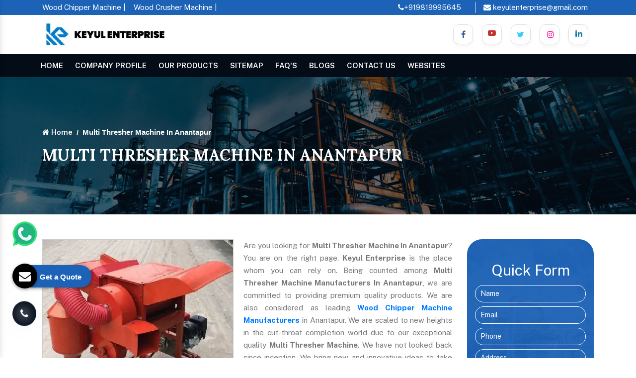

--- FILE ---
content_type: text/html; charset=UTF-8
request_url: https://www.keyulenterprise.com/anantapur/multi-thresher-machine.html
body_size: 11528
content:
<!doctype html>
<html lang="en">
<head>
<meta charset="utf-8">
<meta name="viewport" content="width=device-width, initial-scale=1, shrink-to-fit=no">
<base href="https://www.keyulenterprise.com/">
<title>Multi Thresher Machine in Anantapur | Multi Thresher Machine manufacturers suppliers Anantapur</title>
<meta name="keywords" content="Multi Thresher Machine, Multi Thresher Machine In Anantapur, Multi Thresher Machine Manufacturers, Multi Thresher Machine Suppliers, Multi Thresher Machine Exporters, Multi Thresher Machine Manufacturers In Anantapur, Multi Thresher Machine Suppliers In Anantapur, Wood Chipper Machine Manufacturers,  Fish Feed Making Machine Manufacturers, Wood Crusher Machine Manufacturers">
<meta name="description" content="Get Multi Thresher Machine in Anantapur. Keyul Enterprise prominent Multi Thresher Machine Manufacturers in Anantapur. Suppliers and Exporters. Best Quality at affordable price. Enquire now">
<meta name="google-site-verification" content="6wvpIZdCFjKa2qZLCROFgfklv0lu2dOrNYWuLEdfxiU">

<meta property="og:title" content="Multi Thresher Machine in Anantapur | Multi Thresher Machine manufacturers suppliers Anantapur">
<meta property="og:site_name" content="Keyul Enterprise">
<meta property="og:url" content="https://www.keyulenterprise.com/anantapur/multi-thresher-machine.html">
<meta property="og:description" content="Get Multi Thresher Machine in Anantapur. Keyul Enterprise prominent Multi Thresher Machine Manufacturers in Anantapur. Suppliers and Exporters. Best Quality at affordable price. Enquire now">
<meta property="og:type" content="">
<meta property="og:image" content="https://www.keyulenterprise.com/default/images/logo.webp">
<meta name="twitter:card" content="summary_large_image">
<meta property="twitter:domain" content="keyulenterprise.com">
<meta property="twitter:url" content="https://www.keyulenterprise.com/anantapur/multi-thresher-machine.html">
<meta name="twitter:title" content="Multi Thresher Machine in Anantapur | Multi Thresher Machine manufacturers suppliers Anantapur">
<meta name="twitter:description" content="Get Multi Thresher Machine in Anantapur. Keyul Enterprise prominent Multi Thresher Machine Manufacturers in Anantapur. Suppliers and Exporters. Best Quality at affordable price. Enquire now">
<meta name="twitter:image" content="https://www.keyulenterprise.com/default/images/logo.webp">


<link rel="canonical" href="https://www.keyulenterprise.com/anantapur/multi-thresher-machine.html">
<link rel="shortcut icon" type="image/x-icon" href="default/images/favicon.ico">
<link rel="stylesheet" href="https://cdn.jsdelivr.net/npm/bootstrap@4.3.1/dist/css/bootstrap.min.css">
<link rel="stylesheet" href="https://cdnjs.cloudflare.com/ajax/libs/font-awesome/4.7.0/css/font-awesome.min.css">
<link rel="stylesheet" href="default/style.css">
<link rel="stylesheet" href="default/css/responsive.css">
<link rel="stylesheet" href="default/css/ma5-menu.min.css">
<link rel="stylesheet" href="https://webclickindia.co.in/smtp/css/mail.css">
<script async src="https://www.googletagmanager.com/gtag/js?id=G-T0KZ9762T0"></script>
<script>
window.dataLayer = window.dataLayer || [];
function gtag(){dataLayer.push(arguments);}
gtag('js', new Date());
gtag('config', 'G-T0KZ9762T0');
</script>

<script type="application/ld+json">
    {
      "@context": "https://schema.org",
      "@type": "Organization",
      "image": "https://www.keyulenterprise.com/default/images/woodchipper.jpg",
      "url": "https://www.keyulenterprise.com/",
      "sameAs": ["https://www.facebook.com/dynamicagromachinery", "https://twitter.com/KeyulEnterprise"],
      "logo": "https://www.keyulenterprise.com/default/images/logo.webp",
      "name": "Keyul Enterprise",
      "description": "Manufacturers, Exporters & Suppliers of Oil Press Machine, Oil Filter & Oil Press offered by Keyul Enterprise from Mumbai, India.",
      "email": "keyulenterprise@gmail.com",
      "telephone": "+919819995645",
      "address": {
        "@type": "PostalAddress",
        "streetAddress": "BGTA Narmada B-6 premises co-op society, Bldg no 6 ,Office no 317, 3rd Floor, Truck Terminals",
        "addressLocality": "Wadala East,Mumbai",
        "addressCountry": "IN",
        "addressRegion": "Maharashtra",
        "postalCode": "400037"
      }
    }
    </script>
<script type="application/ld+json">
{
  "@context": "https://schema.org",
  "@type": "LocalBusiness",
  "name": "Keyul Enterprise",
  "image": "https://www.keyulenterprise.com/default/images/logo.webp",
  "@id": "",
  "url": "https://www.keyulenterprise.com/",
  "telephone": "+91 9819995645",
  "priceRange": "Ask For Price",
  "address": {
    "@type": "PostalAddress",
    "streetAddress": "Bldg no 6 ,Office no 317, 3rd Floor, Truck Terminals , Wadala East,Mumbai",
    "addressLocality": "Mumbai",
    "postalCode": "400037",
    "addressCountry": "IN"
  },
  "geo": {
    "@type": "GeoCoordinates",
    "latitude": 28.6500593,
    "longitude": 77.1370002
  },
  "openingHoursSpecification": {
    "@type": "OpeningHoursSpecification",
    "dayOfWeek": [
      "Monday",
      "Tuesday",
      "Wednesday",
      "Thursday",
      "Friday",
      "Saturday"
    ],
    "opens": "09:30",
    "closes": "18:30"
  },
  "sameAs": [
    "https://www.facebook.com/dynamicagromachinery",
    "https://twitter.com/KeyulEnterprise",
    "https://www.instagram.com/keyulenterprise/",
    "https://www.youtube.com/@Keyulenterprise",
    "https://www.linkedin.com/company/keyulenterprise"
  ]
}
</script>

<script type="application/ld+json">
{
  "@context": "https://schema.org",
  "@type": "FAQPage",
  "mainEntity": [{
    "@type": "Question",
    "name": "How has Keyul Enterprise set new benchmark in Agricultural Sector?",
    "acceptedAnswer": {
      "@type": "Answer",
      "text": "Established in the year 2000, Keyul Enterprise has come up with an extensive range of machines that have proved to be very helpful for industries correlated to agricultural sectors and farmers. The cutting edge technology of the agricultural machines has not only simplified the work but also helped in obtaining excellent output. Thus, the company has set higher benchmark and attained a competitive edge in the market."
    }
  },{
    "@type": "Question",
    "name": "What is the working of the Company?",
    "acceptedAnswer": {
      "@type": "Answer",
      "text": "Keyul Enterprise, under the headship of Mr. Keyul Joshi, is engaged as the manufacturers, suppliers and exporters of Agriculture Machinery. With state-of-the-art infrastructural facilities, including the manufacturing unit, quality control unit, R&D unit, Administration unit and warehouse unit that work in full sync. Their proper functioning under the supervision of a dedicated team helps the company to make an annual turnover of more than 6-8 Cr."
    }
  },{
    "@type": "Question",
    "name": "What is the function of Dewatering Machine?",
    "acceptedAnswer": {
      "@type": "Answer",
      "text": "Talking about the Dewatering Machine, it is popular as Cow Dung Dewatering Machine, is designed with cutting edge technology. The main function of the machine is to extract water and moisture from the cow dung and convert it into manure. Stainless steel body and excellent output make the machine a must have in the agricultural sector."
    }
  },{
    "@type": "Question",
    "name": "What is the USP of your company and Pellet Machine?",
    "acceptedAnswer": {
      "@type": "Answer",
      "text": "The company is ISO 9001:2005 certified company, with the working experience of more than two decades. Knows and understand the requirement of the agricultural sector. The machines, thus provide a helping hand in various agricultural activities and saving huge time. In the product range, Pellet Machine is gaining huge response. The functioning of the machine is to make pellets from the powdered material. Made of stainless steel, the machine features excellent features like high durability and easy maintenance."
    }
  },{
    "@type": "Question",
    "name": "How to choose the genuine Agriculture Machine?",
    "acceptedAnswer": {
      "@type": "Answer",
      "text": "As the company is engaged in the dealing of agriculture machines such as wood chipper machine, cattle feed machine, silage packing machine, pallet mill, pet bottle shredder, etc., it is very important to select the genuine Keyul product. To check the authenticity, make sure the machines are -

✓ Made of premium grade stainless steel
✓ ISO Certification
✓ Machines marketed under brand name ‘Dynamic Agro Machine’
✓ Market leading prices
✓ Option of customization available
✓ Timely delivery
✓ Round the clock assistance"
    }
  }]
}
</script>
<script type="application/ld+json">
{
  "@context": "https://schema.org/",
  "@type": "WebSite",
  "name": "Keyul Enterprise",
  "url": "https://www.keyulenterprise.com",
  "potentialAction": {
    "@type": "SearchAction",
    "target": "https://www.keyulenterprise.com/{search_term_string}",
    "query-input": "required name=search_term_string"
  }
}
</script>

   

  


</head>
<body>
<main>
<header>
<div class="top-header py-1">
<div class="container">
<div class="row">
<div class="col-xl-6 col-lg-6 col-md-5 col-sm-6 col-xs-12 welcome">
<ul>
<li>
<a href="https://www.keyulenterprise.com/wood-chipper-machine.html" title="Wood Chipper Machine Manufacturers"> Wood Chipper Machine |</a>
<a href="https://www.keyulenterprise.com/wood-chipper-machine.html" title="Wood Crusher Machine Suppliers"> Wood Crusher Machine |</a>
</li>
</ul>
<!-- <p><i class="fa fa-industry" aria-hidden="true"></i> Welcome To Keyul Enterprise</p> -->
</div>

<div class="col-xl-6 col-lg-6 col-md-7 col-sm-6 col-xs-12 welcome">
<ul class="d-flex float-right">
<li class="mr-3"><a href="tel:+919819995645" title="+919819995645"><i class="fa fa-phone" aria-hidden="true"></i>+919819995645</a></li>
<li class="border-right mr-3"></li>
<li><a href="mailto:keyulenterprise@gmail.com" title="keyulenterprise@gmail.com" ><i class="fa fa-envelope" aria-hidden="true"></i> keyulenterprise@gmail.com</a></li>
</ul>
</div>
</div>
</div>
</div>
<!-- logo-part -->
<div class="logo-part">
<div class="container">
<div class="row">
<div class="col-lg-3 col-md-5 col-sm-3 col-xs-12 logo">
<!--  <a href="#">Logo</a> -->
<a href="/"><img src="default/images/logo.webp" alt="Keyul Enterprise" title="Keyul Enterprise" class="w-100"></a>
</div>

<div class="col-lg-9 col-md-7 col-sm-9 col-xs-12 social-media align-self-center">
<div class="buttons">
<div class="social-btns">
<ul class=" float-right">
<li class="mr-2"><a href="https://www.facebook.com/dynamicagromachinery" class="btn facebook" target="_blank" title="Connect With us On Facebook"><i class="fa fa-facebook" aria-hidden="true"></i></a></li>
<li class="mr-2"><a href="https://www.youtube.com/@Keyulenterprise" class="btn youtube" target="_blank" title="ubscribe Us On Youtube"><i class="fa fa-youtube-play" aria-hidden="true"></i></a></li>
<li class="mr-2"><a href="https://twitter.com/KeyulEnterprise" class="btn twitter" target="_blank"  title="Follow Us On X"><i class="fa fa-twitter" aria-hidden="true"></i></a></li>
<li class="mr-2"><a href="https://www.instagram.com/keyulenterprise" class="btn instagram" target="_blank" title="Follow Us On Instagram"><i class="fa fa-instagram" aria-hidden="true"></i></a></li>
<li class="mr-2"><a href="https://www.linkedin.com/company/keyulenterprise" class="btn linkedin" target="_blank"  title="Join With Us On Linkedin"><i class="fa fa-linkedin" aria-hidden="true"></i></a></li>
</ul>
</div>
</div>
</div>
</div>
</div>
</div>
<!-- sticky -->
<div class="sticky">
<div class="container">
<div class="row">
<div class="navbar-area">
<div class="fennec-nav">
<nav class="navbar navbar-expand-md navbar-light p-0">    
<div class="collapse navbar-collapse mean-menu" id="navbarSupportedContent" style="display: block;">
<ul class="navbar-nav">
<li class="nav-item"><a href="/" title="Home" class="nav-link active">Home</a></li>
<li class="nav-item"><a href="company-profile.html" class="nav-link" title="Company Profile">Company Profile </a></li>
<li class="nav-item"><a href="our-products.html" class="nav-link" title="Our Products" >Our Products </a>
<ul class="dropdown-menu">
<li class="nav-item"><a href="anantapur/cattle-feed-making-machine.html" title="Cattle Feed Making Machine Manufacturers in Anantapur" class="nav-link"><i class="fa fa-angle-right" aria-hidden="true"></i> Cattle Feed Making Machine</a></li>
<li class="nav-item"><a href="anantapur/cow-dung-dewatering-machine.html" title="Cow Dung Dewatering Machine Manufacturers in Anantapur" class="nav-link"><i class="fa fa-angle-right" aria-hidden="true"></i> Cow Dung Dewatering Machine</a></li>
<li class="nav-item"><a href="anantapur/wood-sawdust-machine.html" title="Wood Sawdust Machine Manufacturers in Anantapur" class="nav-link"><i class="fa fa-angle-right" aria-hidden="true"></i> Wood Sawdust Machine</a></li>
<li class="nav-item"><a href="anantapur/pet-bottle-shredder.html" title="Pet Bottle Shredder Manufacturers in Anantapur" class="nav-link"><i class="fa fa-angle-right" aria-hidden="true"></i> Pet Bottle Shredder</a></li>
<li class="nav-item"><a href="anantapur/fish-feed-making-machine.html" title="Fish Feed Making Machine Manufacturers in Anantapur" class="nav-link"><i class="fa fa-angle-right" aria-hidden="true"></i> Fish Feed Making Machine</a></li>
<li class="nav-item"><a href="anantapur/silage-packing-machine.html" title="Silage Packing Machine Manufacturers in Anantapur" class="nav-link"><i class="fa fa-angle-right" aria-hidden="true"></i> Silage Packing Machine</a></li>
<li class="nav-item"><a href="anantapur/pellet-machine.html" title="Pellet Machine Manufacturers in Anantapur" class="nav-link"><i class="fa fa-angle-right" aria-hidden="true"></i> Pellet Machine</a></li>
<li class="nav-item"><a href="anantapur/feed-grinder.html" title="Feed Grinder Manufacturers in Anantapur" class="nav-link"><i class="fa fa-angle-right" aria-hidden="true"></i> Feed Grinder</a></li>
<li class="nav-item"><a href="anantapur/hammer-mill.html" title="Hammer Mill Manufacturers in Anantapur" class="nav-link"><i class="fa fa-angle-right" aria-hidden="true"></i> Hammer Mill</a></li>
<li class="nav-item"><a href="anantapur/waste-shredder.html" title="Waste Shredder Manufacturers in Anantapur" class="nav-link"><i class="fa fa-angle-right" aria-hidden="true"></i> Waste Shredder</a></li>
<li class="nav-item"><a href="anantapur/wood-pellet-making-machine.html" title="Wood Pellet Making Machine Manufacturers in Anantapur" class="nav-link"><i class="fa fa-angle-right" aria-hidden="true"></i> Wood Pellet Making Machine</a></li>
<li class="nav-item"><a href="anantapur/biomass-pellet-making-machine.html" title="Biomass Pellet Making Machine Manufacturers in Anantapur" class="nav-link"><i class="fa fa-angle-right" aria-hidden="true"></i> Biomass Pellet Making Machine</a></li>
<li class="nav-item"><a href="anantapur/liquid-separator-machine.html" title="Liquid Separator Machine Manufacturers in Anantapur" class="nav-link"><i class="fa fa-angle-right" aria-hidden="true"></i> Liquid Separator Machine</a></li>
<li class="nav-item"><a href="anantapur/poultry-feed-making-machine.html" title="Poultry Feed Making Machine Manufacturers in Anantapur" class="nav-link"><i class="fa fa-angle-right" aria-hidden="true"></i> Poultry Feed Making Machine</a></li>
<li class="nav-item"><a href="anantapur/mini-rice-mill.html" title="Mini Rice Mill Manufacturers in Anantapur" class="nav-link"><i class="fa fa-angle-right" aria-hidden="true"></i> Mini Rice Mill</a></li>
<li class="nav-item"><a href="anantapur/mini-chaff-cutter.html" title="Mini Chaff Cutter Manufacturers in Anantapur" class="nav-link"><i class="fa fa-angle-right" aria-hidden="true"></i> Mini Chaff Cutter</a></li>
<li class="nav-item"><a href="anantapur/mini-oil-mill.html" title="Mini Oil Mill Manufacturers in Anantapur" class="nav-link"><i class="fa fa-angle-right" aria-hidden="true"></i> Mini Oil Mill</a></li>
<li class="nav-item"><a href="anantapur/wood-crusher-machine.html" title="Wood Crusher Machine Manufacturers in Anantapur" class="nav-link"><i class="fa fa-angle-right" aria-hidden="true"></i> Wood Crusher Machine</a></li>
<li class="nav-item"><a href="anantapur/wood-chipper-machine.html" title="Wood Chipper Machine Manufacturers in Anantapur" class="nav-link"><i class="fa fa-angle-right" aria-hidden="true"></i> Wood Chipper Machine</a></li>
<li class="nav-item"><a href="anantapur/floating-fish-feed-making-machine.html" title="Floating Fish Feed Making Machine Manufacturers in Anantapur" class="nav-link"><i class="fa fa-angle-right" aria-hidden="true"></i> Floating Fish Feed Making Machine</a></li>
<li class="nav-item"><a href="anantapur/poultry-litter-dryer.html" title="Poultry Litter Dryer Manufacturers in Anantapur" class="nav-link"><i class="fa fa-angle-right" aria-hidden="true"></i> Poultry Litter Dryer</a></li>
<li class="nav-item"><a href="anantapur/chaff-cutter-machine.html" title="Chaff Cutter Machine Manufacturers in Anantapur" class="nav-link"><i class="fa fa-angle-right" aria-hidden="true"></i> Chaff Cutter Machine</a></li>
<li class="nav-item"><a href="anantapur/reverse-forward-gear-chaff-cutter.html" title="Reverse Forward Gear Chaff Cutter Manufacturers in Anantapur" class="nav-link"><i class="fa fa-angle-right" aria-hidden="true"></i> Reverse Forward Gear Chaff Cutter</a></li>
<li class="nav-item"><a href="anantapur/horizontal-chaff-cutter.html" title="Horizontal Chaff Cutter Manufacturers in Anantapur" class="nav-link"><i class="fa fa-angle-right" aria-hidden="true"></i> Horizontal Chaff Cutter</a></li>
<li class="nav-item"><a href="anantapur/combine-rice-and-masala-mill.html" title="Combine Rice And Masala Mill Manufacturers in Anantapur" class="nav-link"><i class="fa fa-angle-right" aria-hidden="true"></i> Combine Rice And Masala Mill</a></li>
<li class="nav-item"><a href="anantapur/tmr-feed-mixer-machine.html" title="TMR Feed Mixer Machine Manufacturers in Anantapur" class="nav-link"><i class="fa fa-angle-right" aria-hidden="true"></i> TMR Feed Mixer Machine</a></li>
<li class="nav-item"><a href="anantapur/maize-peeler-cum-thresher.html" title="Maize Peeler Cum Thresher Manufacturers in Anantapur" class="nav-link"><i class="fa fa-angle-right" aria-hidden="true"></i> Maize Peeler Cum Thresher</a></li>
<li class="nav-item"><a href="anantapur/floating-fish-feed-machine.html" title="Floating Fish Feed Machine Manufacturers in Anantapur" class="nav-link"><i class="fa fa-angle-right" aria-hidden="true"></i> Floating Fish Feed Machine</a></li>
<li class="nav-item"><a href="anantapur/wood-briquetting-shredder.html" title="Wood & Briquetting Shredder Manufacturers in Anantapur" class="nav-link"><i class="fa fa-angle-right" aria-hidden="true"></i> Wood & Briquetting Shredder</a></li>
<li class="nav-item"><a href="anantapur/mini-rice-mill-machine.html" title="Mini Rice Mill Machine Manufacturers in Anantapur" class="nav-link"><i class="fa fa-angle-right" aria-hidden="true"></i> Mini Rice Mill Machine</a></li>
<li class="nav-item"><a href="anantapur/mini-hammer-mill.html" title="Mini Hammer Mill Manufacturers in Anantapur" class="nav-link"><i class="fa fa-angle-right" aria-hidden="true"></i> Mini Hammer Mill</a></li>
<li class="nav-item"><a href="anantapur/vertical-grinding-mixing-machine.html" title="Vertical Grinding Mixing Machine Manufacturers in Anantapur" class="nav-link"><i class="fa fa-angle-right" aria-hidden="true"></i> Vertical Grinding Mixing Machine</a></li>
<li class="nav-item"><a href="anantapur/chaff-cutter-cum-hammer-mill.html" title="Chaff Cutter Cum Hammer Mill Manufacturers in Anantapur" class="nav-link"><i class="fa fa-angle-right" aria-hidden="true"></i> Chaff Cutter Cum Hammer Mill</a></li>
<li class="nav-item"><a href="anantapur/jumbo-hammer-mill.html" title="Jumbo Hammer Mill Manufacturers in Anantapur" class="nav-link"><i class="fa fa-angle-right" aria-hidden="true"></i> Jumbo Hammer Mill</a></li>
<li class="nav-item"><a href="anantapur/medium-hammer-mill.html" title="Medium Hammer Mill Manufacturers in Anantapur" class="nav-link"><i class="fa fa-angle-right" aria-hidden="true"></i> Medium Hammer Mill</a></li>
<li class="nav-item"><a href="anantapur/heavy-disc-mill-machine.html" title="Heavy Disc Mill Machine Manufacturers in Anantapur" class="nav-link"><i class="fa fa-angle-right" aria-hidden="true"></i> Heavy Disc Mill Machine</a></li>
<li class="nav-item"><a href="anantapur/oil-press.html" title="Oil Press Manufacturers in Anantapur" class="nav-link"><i class="fa fa-angle-right" aria-hidden="true"></i> Oil Press</a></li>
<li class="nav-item"><a href="anantapur/oil-press-machine.html" title="Oil Press Machine Manufacturers in Anantapur" class="nav-link"><i class="fa fa-angle-right" aria-hidden="true"></i> Oil Press Machine</a></li>
<li class="nav-item"><a href="anantapur/oil-filter.html" title="Oil Filter Manufacturers in Anantapur" class="nav-link"><i class="fa fa-angle-right" aria-hidden="true"></i> Oil Filter</a></li>
<li class="nav-item"><a href="anantapur/mini-commercial-oil-press-machine.html" title="Mini Commercial Oil Press Machine Manufacturers in Anantapur" class="nav-link"><i class="fa fa-angle-right" aria-hidden="true"></i> Mini Commercial Oil Press Machine</a></li>
<li class="nav-item"><a href="anantapur/pellet-making-machine.html" title="Pellet Making Machine Manufacturers in Anantapur" class="nav-link"><i class="fa fa-angle-right" aria-hidden="true"></i> Pellet Making Machine</a></li>
<li class="nav-item"><a href="anantapur/groundnut-machine.html" title="Groundnut Machine Manufacturers in Anantapur" class="nav-link"><i class="fa fa-angle-right" aria-hidden="true"></i> Groundnut Machine</a></li>
<li class="nav-item"><a href="anantapur/agricultural-shredder.html" title="Agricultural Shredder Manufacturers in Anantapur" class="nav-link"><i class="fa fa-angle-right" aria-hidden="true"></i> Agricultural Shredder</a></li>
<li class="nav-item"><a href="anantapur/multi-thresher-machine.html" title="Multi Thresher Machine Manufacturers in Anantapur" class="nav-link"><i class="fa fa-angle-right" aria-hidden="true"></i> Multi Thresher Machine</a></li>
<li class="nav-item"><a href="anantapur/wood-chipper.html" title="Wood Chipper Manufacturers in Anantapur" class="nav-link"><i class="fa fa-angle-right" aria-hidden="true"></i> Wood Chipper</a></li>
<li class="nav-item"><a href="anantapur/wood-chipper-cum-pulverizer.html" title="Wood Chipper Cum Pulverizer Manufacturers in Anantapur" class="nav-link"><i class="fa fa-angle-right" aria-hidden="true"></i> Wood Chipper Cum Pulverizer</a></li>
<li class="nav-item"><a href="anantapur/cattle-feed-plant.html" title="Cattle Feed Plant Manufacturers in Anantapur" class="nav-link"><i class="fa fa-angle-right" aria-hidden="true"></i> Cattle Feed Plant</a></li>
<li class="nav-item"><a href="anantapur/cattle-feed-pellet.html" title="Cattle Feed Pellet Manufacturers in Anantapur" class="nav-link"><i class="fa fa-angle-right" aria-hidden="true"></i> Cattle Feed Pellet</a></li>
<li class="nav-item"><a href="anantapur/dry-fodder-block-machine.html" title="Dry Fodder Block Machine Manufacturers in Anantapur" class="nav-link"><i class="fa fa-angle-right" aria-hidden="true"></i> Dry Fodder Block Machine</a></li>
<li class="nav-item"><a href="anantapur/biomass-wood-pellet.html" title="Biomass Wood Pellet Manufacturers in Anantapur" class="nav-link"><i class="fa fa-angle-right" aria-hidden="true"></i> Biomass Wood Pellet</a></li>
<li class="nav-item"><a href="anantapur/twin-shaft-shredder.html" title="Twin Shaft Shredder Manufacturers in Anantapur" class="nav-link"><i class="fa fa-angle-right" aria-hidden="true"></i> Twin Shaft Shredder</a></li>
<li class="nav-item"><a href="anantapur/double-shaft-shredder.html" title="Double Shaft Shredder Manufacturers in Anantapur" class="nav-link"><i class="fa fa-angle-right" aria-hidden="true"></i> Double Shaft Shredder</a></li>
<li class="nav-item"><a href="anantapur/tyre-shredder.html" title="Tyre Shredder Manufacturers in Anantapur" class="nav-link"><i class="fa fa-angle-right" aria-hidden="true"></i> Tyre Shredder</a></li>
<li class="nav-item"><a href="anantapur/metal-shredder.html" title="Metal Shredder Manufacturers in Anantapur" class="nav-link"><i class="fa fa-angle-right" aria-hidden="true"></i> Metal Shredder</a></li>
</ul>
</li>
<li class="nav-item"><a href="sitemap.html" class="nav-link" title="Sitemap">Sitemap</a></li>
<li class="nav-item"><a href="faqs.html" class="nav-link" title="FAQ's">FAQ's</a></li>
<li class="nav-item"><a href="blogs.html" class="nav-link" title="Blogs">Blogs</a></li>
<li class="nav-item"><a href="contact-us.html" class="nav-link" title="Contact Us">Contact Us</a></li>
<li class="nav-item"><a href="our-websites.html" class="nav-link" title="Websites">Websites</a></li>



</ul>                            
</div>
</nav>
</div>
</div>
</div>
</div>
</div>

<nav class="navbar navbar-expand-md navbar-light mobile-version">
<div class="container">
<button class="ma5menu__toggle" type="button">
<span class="ma5menu__icon-toggle"></span> <span class="ma5menu__sr-only">Menu</span>
</button>
<div style="display: none;">
<ul class="site-menu">
<li><a href="/">Home</a></li>
<li><a href="company-profile.html">Company Profile</a></li>


<li>
<a href="our-products.html">Our Products</a>
<ul>
<li><a href="anantapur/cattle-feed-making-machine.html">Cattle Feed Making Machine</a></li>
<li><a href="anantapur/cow-dung-dewatering-machine.html">Cow Dung Dewatering Machine</a></li>
<li><a href="anantapur/wood-sawdust-machine.html">Wood Sawdust Machine</a></li>
<li><a href="anantapur/pet-bottle-shredder.html">Pet Bottle Shredder</a></li>
<li><a href="anantapur/fish-feed-making-machine.html">Fish Feed Making Machine</a></li>
<li><a href="anantapur/silage-packing-machine.html">Silage Packing Machine</a></li>
<li><a href="anantapur/pellet-machine.html">Pellet Machine</a></li>
<li><a href="anantapur/feed-grinder.html">Feed Grinder</a></li>
<li><a href="anantapur/hammer-mill.html">Hammer Mill</a></li>
<li><a href="anantapur/waste-shredder.html">Waste Shredder</a></li>
<li><a href="anantapur/wood-pellet-making-machine.html">Wood Pellet Making Machine</a></li>
<li><a href="anantapur/biomass-pellet-making-machine.html">Biomass Pellet Making Machine</a></li>
<li><a href="anantapur/liquid-separator-machine.html">Liquid Separator Machine</a></li>
<li><a href="anantapur/poultry-feed-making-machine.html">Poultry Feed Making Machine</a></li>
<li><a href="anantapur/mini-rice-mill.html">Mini Rice Mill</a></li>
<li><a href="anantapur/mini-chaff-cutter.html">Mini Chaff Cutter</a></li>
<li><a href="anantapur/mini-oil-mill.html">Mini Oil Mill</a></li>
<li><a href="anantapur/wood-crusher-machine.html">Wood Crusher Machine</a></li>
<li><a href="anantapur/wood-chipper-machine.html">Wood Chipper Machine</a></li>
<li><a href="anantapur/floating-fish-feed-making-machine.html">Floating Fish Feed Making Machine</a></li>
<li><a href="anantapur/poultry-litter-dryer.html">Poultry Litter Dryer</a></li>
<li><a href="anantapur/chaff-cutter-machine.html">Chaff Cutter Machine</a></li>
<li><a href="anantapur/reverse-forward-gear-chaff-cutter.html">Reverse Forward Gear Chaff Cutter</a></li>
<li><a href="anantapur/horizontal-chaff-cutter.html">Horizontal Chaff Cutter</a></li>
<li><a href="anantapur/combine-rice-and-masala-mill.html">Combine Rice And Masala Mill</a></li>
<li><a href="anantapur/tmr-feed-mixer-machine.html">TMR Feed Mixer Machine</a></li>
<li><a href="anantapur/maize-peeler-cum-thresher.html">Maize Peeler Cum Thresher</a></li>
<li><a href="anantapur/floating-fish-feed-machine.html">Floating Fish Feed Machine</a></li>
<li><a href="anantapur/wood-briquetting-shredder.html">Wood & Briquetting Shredder</a></li>
<li><a href="anantapur/mini-rice-mill-machine.html">Mini Rice Mill Machine</a></li>
<li><a href="anantapur/mini-hammer-mill.html">Mini Hammer Mill</a></li>
<li><a href="anantapur/vertical-grinding-mixing-machine.html">Vertical Grinding Mixing Machine</a></li>
<li><a href="anantapur/chaff-cutter-cum-hammer-mill.html">Chaff Cutter Cum Hammer Mill</a></li>
<li><a href="anantapur/jumbo-hammer-mill.html">Jumbo Hammer Mill</a></li>
<li><a href="anantapur/medium-hammer-mill.html">Medium Hammer Mill</a></li>
<li><a href="anantapur/heavy-disc-mill-machine.html">Heavy Disc Mill Machine</a></li>
<li><a href="anantapur/oil-press.html">Oil Press</a></li>
<li><a href="anantapur/oil-press-machine.html">Oil Press Machine</a></li>
<li><a href="anantapur/oil-filter.html">Oil Filter</a></li>
<li><a href="anantapur/mini-commercial-oil-press-machine.html">Mini Commercial Oil Press Machine</a></li>
<li><a href="anantapur/pellet-making-machine.html">Pellet Making Machine</a></li>
<li><a href="anantapur/groundnut-machine.html">Groundnut Machine</a></li>
<li><a href="anantapur/agricultural-shredder.html">Agricultural Shredder</a></li>
<li><a href="anantapur/multi-thresher-machine.html">Multi Thresher Machine</a></li>
<li><a href="anantapur/wood-chipper.html">Wood Chipper</a></li>
<li><a href="anantapur/wood-chipper-cum-pulverizer.html">Wood Chipper Cum Pulverizer</a></li>
<li><a href="anantapur/cattle-feed-plant.html">Cattle Feed Plant</a></li>
<li><a href="anantapur/cattle-feed-pellet.html">Cattle Feed Pellet</a></li>
<li><a href="anantapur/dry-fodder-block-machine.html">Dry Fodder Block Machine</a></li>
<li><a href="anantapur/biomass-wood-pellet.html">Biomass Wood Pellet</a></li>
<li><a href="anantapur/twin-shaft-shredder.html">Twin Shaft Shredder</a></li>
<li><a href="anantapur/double-shaft-shredder.html">Double Shaft Shredder</a></li>
<li><a href="anantapur/tyre-shredder.html">Tyre Shredder</a></li>
<li><a href="anantapur/metal-shredder.html">Metal Shredder</a></li>
</ul>
</li>
<li><a href="sitemap.html">Sitemap</a></li>
<li><a href="faqs.html">FAQ's</a></li>
<li><a href="blogs.html">Blogs</a></li>
<li><a href="contact-us.html">Contact Us</a></li>
<li><a href="our-websites.html">Websites</a></li>


</ul>
</div>
</div>
</nav>

</header> 



<div class="breadcrumbs-page">
<div class="container">
<nav aria-label="breadcrumb">
<ol class="breadcrumb">
<li class="breadcrumb-item"><a href="/" title="Home"><i class="fa fa-home"></i> Home</a></li>

<li class="breadcrumb-item active" aria-current="page">Multi Thresher Machine In Anantapur</li>
</ol>
</nav>  

<h1>Multi Thresher Machine In Anantapur</h1>
</div>
</div>
<!-- about-section -->

<section class="products-details">
<div class="container">
<div class="row">
<div class="col-lg-9 col-md-9 col-sm-9 col-xs-12 details-product">
<div class="cover-product detail-last">
<div class="zoom-effect">
<img src="images/products/img-multi-thresher-machine.webp" title="Multi Thresher Machine Exporter In Anantapur" alt="Multi Thresher Machine Exporter In Anantapur" class="image-zoom">
<div class="overlay-zoom">
<div class="text-zoom">
</div>
</div>
</div>
</div>

<div class="cover-product-this">
   <p style="text-align:justify">Are you looking for <strong>Multi Thresher Machine In Anantapur</strong>? You are on the right page. <strong>Keyul Enterprise</strong> is the place whom you can rely on. Being counted among <strong>Multi Thresher Machine Manufacturers In Anantapur</strong>, we are committed to providing premium quality products. We are also considered as leading <strong><a href="https://www.keyulenterprise.com/wood-chipper-machine.html" target="_blank" title="Wood Chipper Machine Manufacturers">Wood Chipper Machine Manufacturers</a></strong> in Anantapur. We are scaled to new heights in the cut-throat completion world due to our exceptional quality <strong>Multi Thresher Machine</strong>. We have not looked back since inception. We bring new and innovative ideas to take your hassle and provide highly durable and reliable products. Our quality, dedication, and hard work lead us to the top position in the town. If searching for one of the reliable Fish Feed Making Machine in Anantapur. <strong>Keyul Enterprise</strong> is one of the trusted <strong><a href="https://www.keyulenterprise.com/fish-feed-making-machine.html" target="_blank" title="Fish Feed Making Machine Manufacturers">Fish Feed Making Machine Manufacturers</a>.</strong> we’d be happy to associate with you for serving premium quality at the best prices.</p>

<div style="display:none"><a href="https://www.intechbulkhandling.com/">Coal Handling Plant Manufacturers</a> | <a href="https://www.intechbulkhandling.com/belt-conveyor.html/">Belt Conveyor Manufacturers</a> | <a href="https://www.intechbulkhandling.com/screw-conveyor.html/">Screw Conveyor Manufacturers</a> | <a href="https://www.intechbulkhandling.com/pneumatic-conveying.html/">Pneumatic Conveying Manufacturers</a> | <a href="https://www.intechbulkhandling.com/dust-collector.html/">Dust Collector Manufacturers</a> | <a href="https://www.intechbulkhandling.com/filter-cage.html/">Filter Cage Manufacturers</a> | <a href="https://www.intechbulkhandling.com/compost-machine.html/">Compost Machine Manufacturers</a> | <a href="https://www.intechbulkhandling.com/chain-conveyor.html/">Chain Conveyor Manufacturers</a> | <a href="https://www.intechbulkhandling.com/dust-collector.html/">Dust Collector Manufacturers</a> | <a href="https://www.intechbulkhandling.com/air-washer.html/">Air Washer Manufacturers</a> | <a href="https://www.intechbulkhandling.com/rotary-air-lock-valve.html/">Rotary Air Lock Valve Manufacturers</a>| <a href="https://www.intechbulkhandling.com/belt-conveyor.html/">Belt Conveyor Manufacturers</a> | <a href="https://www.intechbulkhandling.com/screw-conveyor.html/">Screw Conveyor Manufacturers</a> | <a href="https://www.intechbulkhandling.com/bucket-elevator.html/">Bucket Elevator Manufacturers</a> | <a href="https://www.intechbulkhandling.com/pneumatic-conveying.html/">Pneumatic Conveying Manufacturers</a> | <a href="https://www.intechbulkhandling.com/knife-gate-valve.html/">Knife Gate Valve Manufacturers</a> | <a href="https://www.intechbulkhandling.com/vibrating-screen.html/">Vibrating Screen Manufacturers</a> |</div>

<h2>Exceptional Solution To Attain Maximum Satisfaction</h2>

<p style="text-align:justify">We are dedicated to formulating our <strong>Multi Thresher Machine </strong>with cut-edge tools, high-quality raw materials, and advanced technology in our in-house manufacturing unit. We never mind putting extra effort into bringing products that attain maximum client satisfaction. As well as If you’re looking for <strong><a href="https://www.keyulenterprise.com/wood-chipper-machine.html" target="_blank" title="Wood Crusher Machine Manufacturers">Wood Crusher Machine Manufacturers</a></strong>, get in touch with us immediately. Our systems are highly appreciated in the market for their efficiency. The use of agricultural machinery has greatly increased productivity in farming and agriculture, allowing for larger yields and more efficient use of land and resources. By replacing manual labor with machines, this machines contribute to improved safety for farmers. They minimize the risks associated with physically demanding tasks and exposure to hazardous conditions. However, the cost and maintenance of this equipment can be significant and may be a barrier for some small-scale farmers. We believe that innovation and excellence are the core of what we do, so we put a whole bag of tricks into bringing the best to your plate. We are an <strong>ISO-9001:2005</strong> certified company with a passionate team of experts to check every step during the production process. We strictly follow the industry norms and provide reasonable price products to our clients in Anantapur.</p>

<h3>Drop Your Query For Multi Thresher Machine In Anantapur Now!</h3>

<p style="text-align:justify">The blend of technology and visionary approach has worked wonderfully to make us the first choice. We are one of the topmost<strong> Multi Thresher Machine Importers, Exporters, and Suppliers In Anantapur</strong>, constantly putting efforts into meeting the next generation of innovation. To know more, take the conversation ahead with our experts. We are happy to help you. Call us, or drop your query here.</p>

<p style="text-align:justify"><strong>Our Top Products -</strong>  <a href="https://www.keyulenterprise.com/manufacturers/chaff-cutter-cum-hammer-mill.html" target="_blank" title="Chaff Cutter Cum Hammer Mill">Chaff Cutter Cum Hammer Mill</a> | <a href="https://www.keyulenterprise.com/poultry-litter-dryer.html" target="_blank" title="Poultry Litter Dryer">Poultry Litter Dryer</a> | <a href="https://www.keyulenterprise.com/agricultural-shredder.html" target="_blank" title="Agricultural Shredder">Agricultural Shredder</a> | <a href="https://www.keyulenterprise.com/punjab/wood-sawdust-machine.html" target="_blank" title="Wood Sawdust Machine">Wood Sawdust Machine</a> | <a href="https://www.keyulenterprise.com/india/silage-packing-machine.html" target="_blank" title="Silage Packing Machine">Silage Packing Machine</a> | <a href="https://www.keyulenterprise.com/liquid-separator-machine.html" target="_blank" title="Liquid Separator Machine">Liquid Separator Machine</a> | <a href="https://www.keyulenterprise.com/india/cow-dung-dewatering-machine.html" target="_blank" title="Cow Dung Dewatering Machine">Cow Dung Dewatering Machine</a> | <a href="https://www.keyulenterprise.com/mini-hammer-mill.html" target="_blank" title="Mini Hammer Mill">Mini Hammer Mill</a> | <a href="https://www.keyulenterprise.com/horizontal-chaff-cutter.html" target="_blank" title="Horizontal Chaff Cutter">Horizontal Chaff Cutter</a> | <a href="https://www.keyulenterprise.com/pellet-making-machine.html" target="_blank" title="Wood Pellet Making Machine">Wood Pellet Making Machine</a> | <a href="https://www.keyulenterprise.com/pellet-making-machine.html" target="_blank" title="Pellet Making Machine">Pellet Making Machine</a> | <a href="https://www.keyulenterprise.com/biomass-pellet-making-machine.html" target="_blank" title="Biomass Pellet Making Machine">Biomass Pellet Making Machine</a> | <a href="https://www.keyulenterprise.com/multi-thresher-machine.html" target="_blank" title="Multi Thresher Machine">Multi Thresher Machine</a> | <a href="https://www.keyulenterprise.com/wood-chipper-machine.html" target="_blank" title="Wood Crusher Machine">Wood Crusher Machine</a> | <a href="https://www.keyulenterprise.com/suppliers/floating-fish-feed-making-machine.html" target="_blank" title="Floating Fish Feed Making Machine">Floating Fish Feed Making Machine</a> | <a href="https://www.keyulenterprise.com/medium-hammer-mill.html" target="_blank" title="Heavy Disc Mill Machine">Heavy Disc Mill Machine</a> | <a href="https://www.keyulenterprise.com/pet-bottle-shredder.html" target="_blank" title="Pet Bottle Shredder">Pet Bottle Shredder</a> | <a href="https://www.keyulenterprise.com/cattle-feed-making-machine.html" target="_blank" title="Cattle Feed Making Machine">Cattle Feed Making Machine</a></p>
</div>
</div>

<div class="col-lg-3 col-md-3 col-sm-3 col-xs-12 form-side">
<div class="form-style-10 py-5 p-3" id="innerenquiry-form">
<p class="text-center mb-3">Quick Form</p>
<div id="innersuccessmsg"></div>
<div class="overlaysan"></div>
<form action="enquiries/add" method="post">
<input type="hidden" name="enquiry_for" value="Enquiry For Contact Us">
<input type="hidden" name="page_url" value="https://www.keyulenterprise.com/anantapur/multi-thresher-machine.html">
<div class="inner-wrap">
 <input type="text" name="name" required="" placeholder="Name" class="w-100 border-0 mb-2">
 <input type="email" name="email" required="" placeholder="Email" class="w-100 border-0 mb-2">
 <input type="text" name="mobile" onkeypress="return event.charCode >= 48 &amp;&amp; event.charCode <= 57 || event.charCode == 43 || event.charCode == 45 || event.charCode == 0" minlength="10" maxlength="18" required="" placeholder="Phone" class="w-100 border-0 mb-2">
 <input type="text" name="address" placeholder="Address" class="w-100 border-0 mb-2">
 <textarea name="message" placeholder="Message" class="w-100 border-0 mb-2"></textarea>
<input type="submit" value="submit" class="submit-short-form" title="Submit Enquiry">
</div>
</form>
</div>
</div>

</div>
</div>
</section>
    <!-- Locations -->
<div class="Location">
	<div class="container-fluid">
	<div class="row">
	<div class="col-md-12">
	<div class="Location-title">
	<p class="ptoh2">Our <span>Location </span></p>
	</div>
	</div>
	</div>
	<div class="row">
	<div class="col-md-12 pt-5">
	<div id="Locations" class="owl-carousel">
		<div class="item m-2">
	<img src="images/locations/img-patna.jpg" alt="Patna"  title="Patna" class="img-fluid">
	<a href="patna/" class="h4top" title="Patna" >Patna</a>
	</div>
		<div class="item m-2">
	<img src="images/locations/img-bilaspur.jpg" alt="Bilaspur"  title="Bilaspur" class="img-fluid">
	<a href="bilaspur/" class="h4top" title="Bilaspur" >Bilaspur</a>
	</div>
		<div class="item m-2">
	<img src="images/locations/img-raipur.jpg" alt="Raipur"  title="Raipur" class="img-fluid">
	<a href="raipur/" class="h4top" title="Raipur" >Raipur</a>
	</div>
		<div class="item m-2">
	<img src="images/locations/img-panaji.jpg" alt="Panaji"  title="Panaji" class="img-fluid">
	<a href="panaji/" class="h4top" title="Panaji" >Panaji</a>
	</div>
		<div class="item m-2">
	<img src="images/locations/img-ahmedabad.jpg" alt="Ahmedabad"  title="Ahmedabad" class="img-fluid">
	<a href="ahmedabad/" class="h4top" title="Ahmedabad" >Ahmedabad</a>
	</div>
		<div class="item m-2">
	<img src="images/locations/img-chhota-udaipur.jpg" alt="Chhota Udaipur"  title="Chhota Udaipur" class="img-fluid">
	<a href="chhota-udaipur/" class="h4top" title="Chhota Udaipur" >Chhota Udaipur</a>
	</div>
		<div class="item m-2">
	<img src="images/locations/img-rajkot.jpg" alt="Rajkot"  title="Rajkot" class="img-fluid">
	<a href="rajkot/" class="h4top" title="Rajkot" >Rajkot</a>
	</div>
		<div class="item m-2">
	<img src="images/locations/img-surat.jpg" alt="Surat"  title="Surat" class="img-fluid">
	<a href="surat/" class="h4top" title="Surat" >Surat</a>
	</div>
		<div class="item m-2">
	<img src="images/locations/img-hisar.jpg" alt="Hisar"  title="Hisar" class="img-fluid">
	<a href="hisar/" class="h4top" title="Hisar" >Hisar</a>
	</div>
		<div class="item m-2">
	<img src="images/locations/img-srinagar.jpg" alt="Srinagar"  title="Srinagar" class="img-fluid">
	<a href="srinagar/" class="h4top" title="Srinagar" >Srinagar</a>
	</div>
		<div class="item m-2">
	<img src="images/locations/img-ranchi.jpg" alt="Ranchi"  title="Ranchi" class="img-fluid">
	<a href="ranchi/" class="h4top" title="Ranchi" >Ranchi</a>
	</div>
		<div class="item m-2">
	<img src="images/locations/img-bhopal.jpg" alt="Bhopal"  title="Bhopal" class="img-fluid">
	<a href="bhopal/" class="h4top" title="Bhopal" >Bhopal</a>
	</div>
		<div class="item m-2">
	<img src="images/locations/img-indore.jpg" alt="Indore"  title="Indore" class="img-fluid">
	<a href="indore/" class="h4top" title="Indore" >Indore</a>
	</div>
		<div class="item m-2">
	<img src="images/locations/img-jabalpur.jpg" alt="Jabalpur"  title="Jabalpur" class="img-fluid">
	<a href="jabalpur/" class="h4top" title="Jabalpur" >Jabalpur</a>
	</div>
		<div class="item m-2">
	<img src="images/locations/img-bangalore.jpg" alt="Bangalore"  title="Bangalore" class="img-fluid">
	<a href="bangalore/" class="h4top" title="Bangalore" >Bangalore</a>
	</div>
		<div class="item m-2">
	<img src="images/locations/img-ahmednagar.jpg" alt="Ahmednagar"  title="Ahmednagar" class="img-fluid">
	<a href="ahmednagar/" class="h4top" title="Ahmednagar" >Ahmednagar</a>
	</div>
		<div class="item m-2">
	<img src="images/locations/img-kolhapur.jpg" alt="Kolhapur"  title="Kolhapur" class="img-fluid">
	<a href="kolhapur/" class="h4top" title="Kolhapur" >Kolhapur</a>
	</div>
		<div class="item m-2">
	<img src="images/locations/img-mumbai.jpg" alt="Mumbai"  title="Mumbai" class="img-fluid">
	<a href="mumbai/" class="h4top" title="Mumbai" >Mumbai</a>
	</div>
		<div class="item m-2">
	<img src="images/locations/img-nagpur.jpg" alt="Nagpur"  title="Nagpur" class="img-fluid">
	<a href="nagpur/" class="h4top" title="Nagpur" >Nagpur</a>
	</div>
		<div class="item m-2">
	<img src="images/locations/img-pune.jpg" alt="Pune"  title="Pune" class="img-fluid">
	<a href="pune/" class="h4top" title="Pune" >Pune</a>
	</div>
		<div class="item m-2">
	<img src="images/locations/img-sangli.jpg" alt="Sangli"  title="Sangli" class="img-fluid">
	<a href="sangli/" class="h4top" title="Sangli" >Sangli</a>
	</div>
		<div class="item m-2">
	<img src="images/locations/img-jalandhar.jpg" alt="Jalandhar"  title="Jalandhar" class="img-fluid">
	<a href="jalandhar/" class="h4top" title="Jalandhar" >Jalandhar</a>
	</div>
		<div class="item m-2">
	<img src="images/locations/img-ludhiana.jpg" alt="Ludhiana"  title="Ludhiana" class="img-fluid">
	<a href="ludhiana/" class="h4top" title="Ludhiana" >Ludhiana</a>
	</div>
		<div class="item m-2">
	<img src="images/locations/img-chennai.jpg" alt="Chennai"  title="Chennai" class="img-fluid">
	<a href="chennai/" class="h4top" title="Chennai" >Chennai</a>
	</div>
		<div class="item m-2">
	<img src="images/locations/img-coimbatore.jpg" alt="Coimbatore"  title="Coimbatore" class="img-fluid">
	<a href="coimbatore/" class="h4top" title="Coimbatore" >Coimbatore</a>
	</div>
		<div class="item m-2">
	<img src="images/locations/img-hyderabad.jpg" alt="Hyderabad"  title="Hyderabad" class="img-fluid">
	<a href="hyderabad/" class="h4top" title="Hyderabad" >Hyderabad</a>
	</div>
		<div class="item m-2">
	<img src="images/locations/img-agra.jpg" alt="Agra"  title="Agra" class="img-fluid">
	<a href="agra/" class="h4top" title="Agra" >Agra</a>
	</div>
		<div class="item m-2">
	<img src="images/locations/img-kanpur.jpg" alt="Kanpur"  title="Kanpur" class="img-fluid">
	<a href="kanpur/" class="h4top" title="Kanpur" >Kanpur</a>
	</div>
		<div class="item m-2">
	<img src="images/locations/img-lucknow.jpg" alt="Lucknow"  title="Lucknow" class="img-fluid">
	<a href="lucknow/" class="h4top" title="Lucknow" >Lucknow</a>
	</div>
		<div class="item m-2">
	<img src="images/locations/img-meerut.jpg" alt="Meerut"  title="Meerut" class="img-fluid">
	<a href="meerut/" class="h4top" title="Meerut" >Meerut</a>
	</div>
		<div class="item m-2">
	<img src="images/locations/img-kolkata.jpg" alt="Kolkata"  title="Kolkata" class="img-fluid">
	<a href="kolkata/" class="h4top" title="Kolkata" >Kolkata</a>
	</div>
		<div class="item m-2">
	<img src="images/locations/img-jaipur.jpg" alt="Jaipur"  title="Jaipur" class="img-fluid">
	<a href="jaipur/" class="h4top" title="Jaipur" >Jaipur</a>
	</div>
		<div class="item m-2">
	<img src="images/locations/img-cochin.jpg" alt="Cochin"  title="Cochin" class="img-fluid">
	<a href="cochin/" class="h4top" title="Cochin" >Cochin</a>
	</div>
		<div class="item m-2">
	<img src="images/locations/img-bhubaneswar.jpg" alt="Bhubaneswar"  title="Bhubaneswar" class="img-fluid">
	<a href="bhubaneswar/" class="h4top" title="Bhubaneswar" >Bhubaneswar</a>
	</div>
		<div class="item m-2">
	<img src="images/locations/img-vijayawada.jpg" alt="Vijayawada"  title="Vijayawada" class="img-fluid">
	<a href="vijayawada/" class="h4top" title="Vijayawada" >Vijayawada</a>
	</div>
		<div class="item m-2">
	<img src="images/locations/img-hubli.jpg" alt="Hubli"  title="Hubli" class="img-fluid">
	<a href="hubli/" class="h4top" title="Hubli" >Hubli</a>
	</div>
		<div class="item m-2">
	<img src="images/locations/img-belgaum.jpg" alt="Belgaum"  title="Belgaum" class="img-fluid">
	<a href="belgaum/" class="h4top" title="Belgaum" >Belgaum</a>
	</div>
		</div> 
	</div>
	</div>
	</div>
</div>
<footer class="py-3">
<div class="container">
<div class="row">
<div class="col-lg-5 col-md-5 col-sm-5 col-xs-12 widget text-center wow fadeInLeft">
<a href="/"><img src="default/images/logo.webp" title="Keyul Enterprise" alt="Keyul Enterprise" class="logo-keyul"></a>
<p class="text-justify pb-3">The stepping stone of Keyul Enterprise was laid in 2000 by Mr. Keyul Joshi. We started our journey into Agri machines, as we know these machines are the need of the hour for Agri industries. We understand that there is an immense scope of work, so we put our innovation in this sector and did a satisfactory job of creating mechanization in many parts of the Agri industry.</p>


  <div class="buttons">
          <div class="social-btns float-none">
<ul>
<li class="mr-2"><a href="https://www.facebook.com/dynamicagromachinery" class="btn facebook" target="_blank" title="Connect With us On Facebook"><i class="fa fa-facebook" aria-hidden="true"></i></a></li>
<li class="mr-2"><a href="https://www.youtube.com/@Keyulenterprise" class="btn youtube" target="_blank" title="Subscribe Us On YouTube"><i class="fa fa-youtube-play" aria-hidden="true"></i></a></li>
<li class="mr-2"><a href="https://twitter.com/KeyulEnterprise" class="btn twitter" target="_blank"  title="Follow Us On X"><i class="fa fa-twitter" aria-hidden="true"></i></a></li>
<li class="mr-2"><a href="https://www.instagram.com/keyulenterprise" class="btn instagram" target="_blank" title="Follow Us On Instagram"><i class="fa fa-instagram" aria-hidden="true"></i></a></li>
<li class="mr-2"><a href="https://www.linkedin.com/company/keyulenterprise" class="btn linkedin" target="_blank"  title="Join With Us On LinkedIn"><i class="fa fa-linkedin" aria-hidden="true"></i></a></li>
</ul>
</div>
</div> 

</div>
<div class="col-lg-4 col-md-4 col-sm-4 col-xs-12 widget text-center footer-form wow fadeInDown" id="homeenquiry-form">
<span>Enquiry Form</span>
<div class="overlaysan"></div>
<p id="homesuccessmsg"></p>
<form action="enquiries/add" method="post" class="mt-3 form-edit">
<input type="hidden" name="enquiry_for" value="Enquiry For Contact Us">
<input type="hidden" name="page_url" value="https://www.keyulenterprise.com/anantapur/multi-thresher-machine.html">
<fieldset>
<div class="footer-filed">
<input type="text" name="name" placeholder="Name" required="" class="w-100 mb-2 pl-3">
</div>
<div class="footer-filed">
<input type="email" name="email" placeholder="Email" required="" class="w-100 mb-2 pl-3">
</div>
<div class="footer-filed">
<input type="text" name="mobile" onkeypress="return event.charCode >= 48 &amp;&amp; event.charCode <= 57 || event.charCode == 43 || event.charCode == 45 || event.charCode == 0" minlength="10" maxlength="18" placeholder="Phone" required="" class="w-100 mb-2 pl-3">
</div>
<div class="footer-filed">
<input type="text" name="address" placeholder="Address" class="w-100 mb-2 pl-3">
</div>
<div class="footer-filed">
<textarea name="message" placeholder="Message" class="w-100 mb-2 text-dark pl-3"></textarea>
</div>
<div class="footer-filed-submit">
<input type="submit" name="submit" class="w-100 mb-2" title="Submit Enquiry">
</div>
</fieldset>
</form>

<div class="two-links mt-2">
<ul>
<li class="list-inline-item"><a href="sitemap.html" class="text-white" title="Sitemap">Sitemap</a></li>
<li class="list-inline-item"><a href="our-presence.html" class="text-white" title="Our Presence">Our Presence</a></li>
<!-- <li class="list-inline-item"><a href="our-websites.html" class="text-white">Our Websites</a></li> -->

</ul>
</div>

</div>
<div class="col-lg-3 col-md-3 col-sm-3 col-xs-12 widget text-left footer-form wow fadeInRight">
<span>Product Links</span>
<ul class="mt-3">
	<li class="mb-2"><a href="anantapur/feed-grinder.html" title="Feed Grinder Supplier in Anantapur"><i class="fa fa-angle-right" aria-hidden="true"></i> Feed Grinder</a></li>
<li class="mb-2"><a href="anantapur/hammer-mill.html" title="Hammer Mill Supplier in Anantapur"><i class="fa fa-angle-right" aria-hidden="true"></i> Hammer Mill</a></li>
<li class="mb-2"><a href="anantapur/waste-shredder.html" title="Waste Shredder Supplier in Anantapur"><i class="fa fa-angle-right" aria-hidden="true"></i> Waste Shredder</a></li>
<li class="mb-2"><a href="anantapur/wood-pellet-making-machine.html" title="Wood Pellet Making Machine Supplier in Anantapur"><i class="fa fa-angle-right" aria-hidden="true"></i> Wood Pellet Making Machine</a></li>
<li class="mb-2"><a href="anantapur/biomass-pellet-making-machine.html" title="Biomass Pellet Making Machine Supplier in Anantapur"><i class="fa fa-angle-right" aria-hidden="true"></i> Biomass Pellet Making Machine</a></li>
<li class="mb-2"><a href="anantapur/liquid-separator-machine.html" title="Liquid Separator Machine Supplier in Anantapur"><i class="fa fa-angle-right" aria-hidden="true"></i> Liquid Separator Machine</a></li>
<li class="mb-2"><a href="anantapur/poultry-feed-making-machine.html" title="Poultry Feed Making Machine Supplier in Anantapur"><i class="fa fa-angle-right" aria-hidden="true"></i> Poultry Feed Making Machine</a></li>
<li class="mb-2"><a href="anantapur/mini-rice-mill.html" title="Mini Rice Mill Supplier in Anantapur"><i class="fa fa-angle-right" aria-hidden="true"></i> Mini Rice Mill</a></li>
<li class="mb-2"><a href="anantapur/mini-chaff-cutter.html" title="Mini Chaff Cutter Supplier in Anantapur"><i class="fa fa-angle-right" aria-hidden="true"></i> Mini Chaff Cutter</a></li>
<li class="mb-2"><a href="https://www.keyulenterprise.com/wood-chipper-machine.html" title="Wood Chipper Machine Supplier in Anantapur"><i class="fa fa-angle-right" aria-hidden="true"></i> Wood Chipper Machine Manufacturers</a></li>
</ul>
</div>
</div>
</div>
</footer>
<!-- -right -->
<div class="copy-right">
<div class="container">
<div class="row">
<p class="w-100 text-center">Copyright © 2026 Keyul Enterprise | All Rights Reserved . Website Designed & SEO By Webclick™ Digital Pvt. Ltd. <a href="https://www.webclickindia.com" class="font-weight-bold" target="_blank" title="Website Designing Company in Delhi India">Website Designing Company India</a></p>
</div>
</div>
</div>
</main>
<div class="whats-app-icon">
<a href="https://api.whatsapp.com/send?phone=+919819995645&amp;text=Hello%20Keyul%20Enterprise%2C%20would%20like%20to%20know%20more%20details%20about%20your%20products%2C%20Please%20send%20more%20details." target="_blank"><img src="default/images/whats-app-icon.webp" alt="WhatsApp" title="WhatsApp"></a>
</div>
<div class="phone_lefts-side glow" data-target="html">
<a title="Contact Us" href="tel:9819995645"><i class="fa fa-phone"></i></a>
</div>
<div class="enquiry" data-toggle="modal" data-target="#exampleModal-two" title="Send Enquiry">
<i class="fa fa-envelope"></i>
<strong>Get a Quote</strong></div>
<div class="modal fade bs-example-modal-sm" id="exampleModal-two" tabindex="-1" role="dialog" aria-labelledby="exampleModalLabel">
<div class="modal-dialog modal-sm" role="document">
<div class="modal-content">
<div class="modal-header">
<button type="button" class="close" data-dismiss="modal" data-target=".bs-example-modal-sm" aria-label="Close"><span aria-hidden="true">×</span></button>
<span class="modal-title" id="exampleModalLabel">Get a Quote</span>
</div>
<div class="modal-body" id="homepopupenquiry-form">
<p class="send_p">If you have a urgent requirement please fill the form or dial contact number: <span class="font-weight-bold"> +919819995645</span></p>
<form action="enquiries/add" method="post">
		<p id="homepopupenquirysuccessmsg"></p>
    <div class="overlaysan"></div>
<input type="hidden" name="enquiry_for" value="Enquiry For Contact Us">
    <input type="hidden" name="page_url" value="https://www.keyulenterprise.com/anantapur/multi-thresher-machine.html">
<div class="row">
<div class="col-lg-12">
<div class="form-group">
<input tabindex="1" class="form-control" type="text" name="name" id="nameBottom" placeholder="Your Name*" required="">
</div>
</div>
<div class="col-lg-12">
<div class="form-group">
<input tabindex="2" class="form-control" type="text" name="email" id="emailBottom" placeholder="Your Email*" required="">
</div>
</div>
<div class="col-lg-12">
<div class="form-group">
<input tabindex="3" class="form-control" type="text" name="mobile" id="mobileBottom" placeholder="Your Mobile Number*" onkeypress="return event.charCode >= 48 &amp;&amp; event.charCode <= 57 || event.charCode == 43 || event.charCode == 45 || event.charCode == 0" maxlength="15" minlength="10" required="">
</div>
</div>
<div class="col-lg-12">
<div class="form-group">
<input tabindex="4" class="form-control locationBottom" type="text" name="address" placeholder="Your Address">
</div>
</div>
<div class="col-lg-12">
<div class="form-group">
<textarea tabindex="5" class="form-control" name="message" id="messageBottom" placeholder="Your Message"></textarea>
</div>
</div>
<div class="col-lg-12">
<button tabindex="7" class="modal_btn w-100" type="submit" name="submit" value="submit" data-submit="...Sending">Submit</button>
</div>
</div>
</form>
</div>
</div>
</div>
</div>
<div class="mobile-three-item">
<div class="container-fluid">
<div class="row">
<ul class="w-100">
<li><div class="mobile-btn-animation" id="mobile-call-container"><a href="tel:9819995645">Call Now</a>
</div><div class="slow-animation"></div></li>
<li><a href="https://api.whatsapp.com/send?phone=919819995645&amp;text=Hello%20Keyul%20Enterprise,%20would%20like%20to%20know%20more%20details%20about%20your%20products%2C%20Please%20send%20more%20details." target="_blank" title="WhatsApp"><i class="fa fa-whatsapp text-white" aria-hidden="true"></i> WhatsApp</a></li>
<li><a href="#" data-toggle="modal" data-target="#exampleModal-two" title="Enquiry"><i class="fa fa-file-text-o" aria-hidden="true"></i> Enquiry</a></li>
</ul>
</div>
</div>
</div>
<img src="default/images/top.webp" id="toTop" title="Go To Top" alt="Go To Top">
<script src="https://code.jquery.com/jquery-3.5.0.min.js"></script>
<script src="https://cdn.jsdelivr.net/npm/bootstrap@4.3.1/dist/js/bootstrap.min.js"></script>
<script src="default/js/owl.carousel.js"></script>
<script src="default/js/custom.js"></script>
<script src="default/js/ma5-menu.min.js"></script>
<script src="default/js/main.js"></script>
</body>
</html>